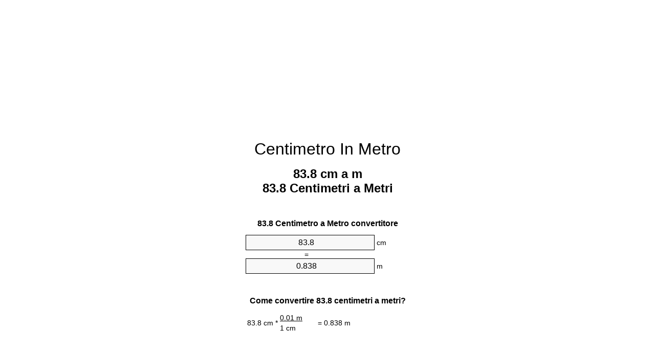

--- FILE ---
content_type: text/html
request_url: https://cm-to-m.appspot.com/2/it/83.8-centimetro-in-metro.html
body_size: 6131
content:
<!DOCTYPE html><html dir="ltr" lang="it"><head><meta charset="utf-8"><title>83.8 Centimetri a Metri convertitore di unità | 83.8 cm a m convertitore di unità</title> <meta name="description" content="83.8 cm a m (83.8 centimetri a metri) convertitore di unità. Convertire 83.8 Centimetro a Metro con la formula, la conversione lunghezze comuni, tabelle di conversione e di più."> <meta name="keywords" content="83.8 Centimetro a m, 83.8 cm a Metro, 83.8 Centimetro a Metri, 83.8 Centimetro a Metro, 83.8 cm a Metri, 83.8 cm a m, 83.8 Centimetri a m"><meta name="viewport" content="width=device-width, initial-scale=1, maximum-scale=1, user-scalable=0"><link rel="icon" type="image/x-icon" href="https://cm-to-m.appspot.com/favicon.ico"><link rel="shortcut icon" type="image/x-icon" href="https://cm-to-m.appspot.com/favicon.ico"><link rel="icon" type="image/gif" href="https://cm-to-m.appspot.com/favicon.gif"><link rel="icon" type="image/png" href="https://cm-to-m.appspot.com/favicon.png"><link rel="apple-touch-icon" href="https://cm-to-m.appspot.com/apple-touch-icon.png"><link rel="apple-touch-icon" href="https://cm-to-m.appspot.com/apple-touch-icon-57x57.png" sizes="57x57"><link rel="apple-touch-icon" href="https://cm-to-m.appspot.com/apple-touch-icon-60x60.png" sizes="60x60"><link rel="apple-touch-icon" href="https://cm-to-m.appspot.com/apple-touch-icon-72x72.png" sizes="72x72"><link rel="apple-touch-icon" href="https://cm-to-m.appspot.com/apple-touch-icon-76x76.png" sizes="76x76"><link rel="apple-touch-icon" href="https://cm-to-m.appspot.com/apple-touch-icon-114x114.png" sizes="114x114"><link rel="apple-touch-icon" href="https://cm-to-m.appspot.com/apple-touch-icon-120x120.png" sizes="120x120"><link rel="apple-touch-icon" href="https://cm-to-m.appspot.com/apple-touch-icon-128x128.png" sizes="128x128"><link rel="apple-touch-icon" href="https://cm-to-m.appspot.com/apple-touch-icon-144x144.png" sizes="144x144"><link rel="apple-touch-icon" href="https://cm-to-m.appspot.com/apple-touch-icon-152x152.png" sizes="152x152"><link rel="apple-touch-icon" href="https://cm-to-m.appspot.com/apple-touch-icon-180x180.png" sizes="180x180"><link rel="apple-touch-icon" href="https://cm-to-m.appspot.com/apple-touch-icon-precomposed.png"><link rel="icon" type="image/png" href="https://cm-to-m.appspot.com/favicon-16x16.png" sizes="16x16"><link rel="icon" type="image/png" href="https://cm-to-m.appspot.com/favicon-32x32.png" sizes="32x32"><link rel="icon" type="image/png" href="https://cm-to-m.appspot.com/favicon-96x96.png" sizes="96x96"><link rel="icon" type="image/png" href="https://cm-to-m.appspot.com/favicon-160x160.png" sizes="160x160"><link rel="icon" type="image/png" href="https://cm-to-m.appspot.com/favicon-192x192.png" sizes="192x192"><link rel="icon" type="image/png" href="https://cm-to-m.appspot.com/favicon-196x196.png" sizes="196x196"><link rel="alternate" href="https://cm-to-m.appspot.com/83.8-cm-to-m.html" hreflang="en"><link rel="alternate" href="https://cm-to-m.appspot.com/0/bg/83.8-santimetur-v-metur.html" hreflang="bg"><link rel="alternate" href="https://cm-to-m.appspot.com/0/cs/83.8-centimetr-na-metr.html" hreflang="cs"><link rel="alternate" href="https://cm-to-m.appspot.com/0/da/83.8-centimeter-til-meter.html" hreflang="da"><link rel="alternate" href="https://cm-to-m.appspot.com/0/de/83.8-zentimeter-in-meter.html" hreflang="de"><link rel="alternate" href="https://cm-to-m.appspot.com/1/el/83.8-ekatostometro-se-metro.html" hreflang="el"><link rel="alternate" href="https://cm-to-m.appspot.com/1/es/83.8-centimetro-en-metro.html" hreflang="es"><link rel="alternate" href="https://cm-to-m.appspot.com/1/et/83.8-sentimeeter-et-meeter.html" hreflang="et"><link rel="alternate" href="https://cm-to-m.appspot.com/1/fi/83.8-senttimetri-metri.html" hreflang="fi"><link rel="alternate" href="https://cm-to-m.appspot.com/2/fr/83.8-centimetre-en-metre.html" hreflang="fr"><link rel="alternate" href="https://cm-to-m.appspot.com/2/hr/83.8-centimetar-u-metar.html" hreflang="hr"><link rel="alternate" href="https://cm-to-m.appspot.com/2/hu/83.8-centimeter-meter.html" hreflang="hu"><link rel="alternate" href="https://cm-to-m.appspot.com/2/it/83.8-centimetro-in-metro.html" hreflang="it"><link rel="alternate" href="https://cm-to-m.appspot.com/3/lt/83.8-centimetras-iki-metras.html" hreflang="lt"><link rel="alternate" href="https://cm-to-m.appspot.com/3/mt/83.8-centimetru-fil-metru.html" hreflang="mt"><link rel="alternate" href="https://cm-to-m.appspot.com/3/nl/83.8-centimeter-naar-meter.html" hreflang="nl"><link rel="alternate" href="https://cm-to-m.appspot.com/3/pl/83.8-centymetr-na-metr.html" hreflang="pl"><link rel="alternate" href="https://cm-to-m.appspot.com/4/pt/83.8-centimetro-em-metro.html" hreflang="pt"><link rel="alternate" href="https://cm-to-m.appspot.com/4/ro/83.8-centimetru-in-metru.html" hreflang="ro"><link rel="alternate" href="https://cm-to-m.appspot.com/4/sk/83.8-centimeter-na-meter.html" hreflang="sk"><link rel="alternate" href="https://cm-to-m.appspot.com/4/sv/83.8-centimeter-till-meter.html" hreflang="sv"><link rel="alternate" href="https://cm-to-m.appspot.com/5/af/83.8-sentimeter-in-meter.html" hreflang="af"><link rel="alternate" href="https://cm-to-m.appspot.com/5/ar/83.8-centimeter-to-meter.html" hreflang="ar"><link rel="alternate" href="https://cm-to-m.appspot.com/5/az/83.8-santimetr-metr.html" hreflang="az"><link rel="alternate" href="https://cm-to-m.appspot.com/5/bn/83.8-centimeter-to-meter.html" hreflang="bn"><link rel="alternate" href="https://cm-to-m.appspot.com/6/ca/83.8-centimetre-a-metre.html" hreflang="ca"><link rel="alternate" href="https://cm-to-m.appspot.com/6/hi/83.8-centimeter-to-meter.html" hreflang="hi"><link rel="alternate" href="https://cm-to-m.appspot.com/6/id/83.8-sentimeter-ke-meter.html" hreflang="id"><link rel="alternate" href="https://cm-to-m.appspot.com/6/ja/83.8-centimeter-to-meter.html" hreflang="ja"><link rel="alternate" href="https://cm-to-m.appspot.com/7/ko/83.8-centimeter-to-meter.html" hreflang="ko"><link rel="alternate" href="https://cm-to-m.appspot.com/7/no/83.8-centimeter-til-meter.html" hreflang="no"><link rel="alternate" href="https://cm-to-m.appspot.com/7/ru/83.8-santimetr-v-metr.html" hreflang="ru"><link rel="alternate" href="https://cm-to-m.appspot.com/7/sl/83.8-centimeter-v-meter.html" hreflang="sl"><link rel="alternate" href="https://cm-to-m.appspot.com/8/sq/83.8-centimetri-ne-metri.html" hreflang="sq"><link rel="alternate" href="https://cm-to-m.appspot.com/8/th/83.8-centimeter-to-meter.html" hreflang="th"><link rel="alternate" href="https://cm-to-m.appspot.com/8/gu/83.8-centimeter-to-meter.html" hreflang="gu"><link rel="alternate" href="https://cm-to-m.appspot.com/8/tr/83.8-santimetre-metre.html" hreflang="tr"><link rel="alternate" href="https://cm-to-m.appspot.com/9/uk/83.8-santymetr-v-metr.html" hreflang="uk"><link rel="alternate" href="https://cm-to-m.appspot.com/9/vi/83.8-xentimet-sang-met.html" hreflang="vi"><link rel="alternate" href="https://cm-to-m.appspot.com/9/zhs/83.8-centimeter-to-meter.html" hreflang="zh-Hans"><link rel="alternate" href="https://cm-to-m.appspot.com/9/zht/83.8-centimeter-to-meter.html" hreflang="zh-Hant"><link rel="alternate" href="https://cm-to-m.appspot.com/10/engb/83.8-centimetres-to-metres.html" hreflang="en-GB"><link rel="canonical" href="https://cm-to-m.appspot.com/2/it/83.8-centimetro-in-metro.html">  <meta name="robots" content="index,follow"> <style type="text/css">*{font-family:arial,sans-serif;-webkit-appearance:none;-webkit-touch-callout:none;font-size:14px}body{margin:0;padding:0}.wrapper{width:320px;overflow:hidden;margin:0 auto;background-color:#fff}.ad_1{position:absolute;top:5px;left:calc(50% - 480px);padding:0;margin:0;width:300px;height:600px;overflow:hidden}.ad_2{padding:0;margin:0;width:320px;height:100px;overflow:hidden}.ad_3{padding:0;margin:0;width:320px;height:250px;overflow:hidden}.ad_4{padding:0;margin:0;width:320px;height:250px;display:none;overflow:hidden}.adsense_1{width:300px;height:600px;display:inline-block}.adsense_2{width:320px;height:100px;display:inline-block}.adsense_3{width:300px;height:250px;display:inline-block}.adsense_4{width:300px;height:250px;display:none}.header{overflow:hidden;text-align:center;padding-top:20px}.header a,.header a:active,.header a:hover{font-size:32px;color:#000;text-align:center;text-decoration:none}h1,h2{width:100%;text-align:center;font-weight:bold}h1,h1 span{font-size:24px}h2{font-size:16px;padding-top:30px}img{padding-left:5px;width:310px;height:705px}.text{padding:0 5px 5px 5px}.text a,.text a:hover,.text a:active{color:#005dab}.link_list,.footer ol{list-style:none;padding:0}.link_list li,.footer ol li{width:310px;padding:5px}.link_list li h3{padding:0;margin:0}.link_list li a,.link_list li a:hover,.link_list li a:active,.footer ol li a,.footer ol li a:hover,.footer ol li a:active,.footer ol li span{display:block;padding:5px 0 5px 0;color:#000;text-decoration:none}.link_list li a:hover,.footer ol li a:hover{text-decoration:underline}.link_list li a:after{content:"〉";float:right}input{width:240px;text-align:center;background-color:#f8f8f8;border:1px solid #000;padding:5px;font-size:16px}.center{padding-left:115px}.underline{text-decoration:underline;width:70px}.center1{text-align:center}.left{text-align:left}.right{text-align:right}.common,.common th,.common td{border:1px solid #000;border-collapse:collapse;padding:5px;width:300px}.common th{background-color:#cecece}.common td{width:50%;font-size:12px}.conversion{margin-bottom:20px}.b1{background-color:#f8f8f8}.footer{overflow:hidden;background-color:#dcdcdc;margin-top:30px}.footer ol li,.footer ol li a,.footer ol li span{text-align:center;color:#666}@media(min-width:759px) and (max-width:1014px){.ad_1{width:160px;left:calc(50% - 340px)}.adsense_1{width:160px}}@media(max-width:758px){.ad_1,.adsense_1{display:none}.ad_4,.adsense_4{display:inline-block}}</style><script type="text/javascript">function roundNumber(a,b){return Math.round(Math.round(a*Math.pow(10,b+1))/Math.pow(10,1))/Math.pow(10,b)}function convert(e,a,d,f){var c=document.getElementById(e).value;var b="";if(c!=""){if(!isNaN(c)){b=roundNumber(c*d,f)}}if(document.getElementById(a).hasAttribute("value")){document.getElementById(a).value=b}else{document.getElementById(a).textContent=b}};</script><script type="application/ld+json">
        {
            "@context": "http://schema.org",
            "@type": "WebSite",
            "name": "Centimetro In Metro",
            "url": "https://cm-to-m.appspot.com/2/it/"
        }
    </script><script type="application/ld+json">
        {
            "@context": "http://schema.org",
            "@type": "BreadcrumbList",
            "itemListElement":
            [
                {
                    "@type": "ListItem",
                    "position": 1,
                    "item":
                    {
                        "@id": "https://cm-to-m.appspot.com/2/it/83.8-centimetro-in-metro.html",
                        "name": "83.8 Centimetri"
                    }
                }
            ]
        }
    </script> </head><body><div class="ad_1"><script async src="//pagead2.googlesyndication.com/pagead/js/adsbygoogle.js"></script><ins class="adsbygoogle adsense_1" data-ad-client="ca-pub-5743809677409270" data-ad-slot="6850339544" data-ad-format="auto"></ins><script>(adsbygoogle=window.adsbygoogle||[]).push({});</script></div><div class="wrapper"><div class="ad_2"><script async src="//pagead2.googlesyndication.com/pagead/js/adsbygoogle.js"></script><ins class="adsbygoogle adsense_2" data-ad-client="ca-pub-5743809677409270" data-ad-slot="9803805947" data-ad-format="auto"></ins><script>(adsbygoogle=window.adsbygoogle||[]).push({});</script></div><div class="header"><header><a title="Centimetro In Metro Convertitore Di Unità" href="https://cm-to-m.appspot.com/2/it/">Centimetro In Metro</a></header></div><div><h1>83.8 cm a m<br>83.8 Centimetri a Metri</h1></div><div><div><h2>83.8 Centimetro a Metro convertitore</h2></div><div><form><div><input id="from" type="number" min="0" max="1000000000000" step="any" placeholder="1" onkeyup="convert('from', 'to', 0.01, 10);" onchange="convert('from', 'to', 0.01, 10);" value="83.8">&nbsp;<span class="unit">cm</span></div><div class="center">=</div><div><input id="to" type="number" min="0" max="1000000000000" step="any" placeholder="1" onkeyup="convert('to', 'from', 100.0, 10);" onchange="convert('to', 'from', 100.0, 10);" value="0.838">&nbsp;<span class="unit">m</span></div></form></div></div><div><div><h2>Come convertire 83.8 centimetri a metri?</h2></div><div><table><tr><td class="right" rowspan="2">83.8&nbsp;cm *</td><td class="underline">0.01&nbsp;m</td><td class="left" rowspan="2">=&nbsp;0.838&nbsp;m</td></tr><tr><td>1 cm</td></tr></table></div></div><div class="ad_3"><script async src="//pagead2.googlesyndication.com/pagead/js/adsbygoogle.js"></script><ins class="adsbygoogle adsense_3" data-ad-client="ca-pub-5743809677409270" data-ad-slot="2280539148" data-ad-format="auto"></ins><script>(adsbygoogle=window.adsbygoogle||[]).push({});</script></div><div><div><h2>Convertire 83.8 cm di lunghezze comuni</h2></div><div><table class="common"><tr><th>Unità di misura</th><th>Lunghezza</th></tr><tr class="b1"><td>Nanometro</td><td>838000000.0 nm</td></tr><tr><td>Micrometro</td><td>838000.0 µm</td></tr><tr class="b1"><td>Millimetro</td><td>838.0 mm</td></tr><tr><td>Centimetro</td><td>83.8 cm</td></tr><tr class="b1"><td>Pollice</td><td>32.9921259843 in</td></tr><tr><td>Piede</td><td>2.749343832 ft</td></tr><tr class="b1"><td>Iarda</td><td>0.916447944 yd</td></tr><tr><td>Metro</td><td>0.838 m</td></tr><tr class="b1"><td>Chilometro</td><td>0.000838 km</td></tr><tr><td>Miglio</td><td>0.0005207091 mi</td></tr><tr class="b1"><td>Miglio nautico</td><td>0.0004524838 nmi</td></tr></table></div></div><div class="ad_4"><script async src="//pagead2.googlesyndication.com/pagead/js/adsbygoogle.js"></script><ins class="adsbygoogle adsense_4" data-ad-client="ca-pub-5743809677409270" data-ad-slot="3757272349" data-ad-format="auto"></ins><script>(adsbygoogle=window.adsbygoogle||[]).push({});</script></div><div><div><h2>83.8 Centimetro tabella di conversione</h2></div><div><img alt="83.8 Centimetro tabella di conversione" src="https://cm-to-m.appspot.com/image/83.8.png"></div></div><div><div><h2>Ulteriori centimetri a metri calcoli</h2></div><div><ol class="link_list"><li class="b1"><a title="82.8 cm a m | 82.8 Centimetri a Metri" href="https://cm-to-m.appspot.com/2/it/82.8-centimetro-in-metro.html">82.8 Centimetri a Metri</a></li><li><a title="82.9 cm a m | 82.9 Centimetri a Metri" href="https://cm-to-m.appspot.com/2/it/82.9-centimetro-in-metro.html">82.9 cm a m</a></li><li class="b1"><a title="83 cm a m | 83 Centimetri a Metri" href="https://cm-to-m.appspot.com/2/it/83-centimetro-in-metro.html">83 Centimetri a Metro</a></li><li><a title="83.1 cm a m | 83.1 Centimetri a Metri" href="https://cm-to-m.appspot.com/2/it/83.1-centimetro-in-metro.html">83.1 cm a m</a></li><li class="b1"><a title="83.2 cm a m | 83.2 Centimetri a Metri" href="https://cm-to-m.appspot.com/2/it/83.2-centimetro-in-metro.html">83.2 cm a m</a></li><li><a title="83.3 cm a m | 83.3 Centimetri a Metri" href="https://cm-to-m.appspot.com/2/it/83.3-centimetro-in-metro.html">83.3 Centimetri a m</a></li><li class="b1"><a title="83.4 cm a m | 83.4 Centimetri a Metri" href="https://cm-to-m.appspot.com/2/it/83.4-centimetro-in-metro.html">83.4 cm a m</a></li><li><a title="83.5 cm a m | 83.5 Centimetri a Metri" href="https://cm-to-m.appspot.com/2/it/83.5-centimetro-in-metro.html">83.5 cm a Metro</a></li><li class="b1"><a title="83.6 cm a m | 83.6 Centimetri a Metri" href="https://cm-to-m.appspot.com/2/it/83.6-centimetro-in-metro.html">83.6 Centimetri a m</a></li><li><a title="83.7 cm a m | 83.7 Centimetri a Metri" href="https://cm-to-m.appspot.com/2/it/83.7-centimetro-in-metro.html">83.7 cm a m</a></li><li class="b1"><a title="83.8 cm a m | 83.8 Centimetri a Metri" href="https://cm-to-m.appspot.com/2/it/83.8-centimetro-in-metro.html">83.8 cm a Metro</a></li><li><a title="83.9 cm a m | 83.9 Centimetri a Metri" href="https://cm-to-m.appspot.com/2/it/83.9-centimetro-in-metro.html">83.9 cm a Metri</a></li><li class="b1"><a title="84 cm a m | 84 Centimetri a Metri" href="https://cm-to-m.appspot.com/2/it/84-centimetro-in-metro.html">84 Centimetri a m</a></li><li><a title="84.1 cm a m | 84.1 Centimetri a Metri" href="https://cm-to-m.appspot.com/2/it/84.1-centimetro-in-metro.html">84.1 cm a m</a></li><li class="b1"><a title="84.2 cm a m | 84.2 Centimetri a Metri" href="https://cm-to-m.appspot.com/2/it/84.2-centimetro-in-metro.html">84.2 Centimetri a Metri</a></li><li><a title="84.3 cm a m | 84.3 Centimetri a Metri" href="https://cm-to-m.appspot.com/2/it/84.3-centimetro-in-metro.html">84.3 cm a Metro</a></li><li class="b1"><a title="84.4 cm a m | 84.4 Centimetri a Metri" href="https://cm-to-m.appspot.com/2/it/84.4-centimetro-in-metro.html">84.4 Centimetri a m</a></li><li><a title="84.5 cm a m | 84.5 Centimetri a Metri" href="https://cm-to-m.appspot.com/2/it/84.5-centimetro-in-metro.html">84.5 Centimetri a m</a></li><li class="b1"><a title="84.6 cm a m | 84.6 Centimetri a Metri" href="https://cm-to-m.appspot.com/2/it/84.6-centimetro-in-metro.html">84.6 cm a m</a></li><li><a title="84.7 cm a m | 84.7 Centimetri a Metri" href="https://cm-to-m.appspot.com/2/it/84.7-centimetro-in-metro.html">84.7 cm a Metri</a></li><li class="b1"><a title="84.8 cm a m | 84.8 Centimetri a Metri" href="https://cm-to-m.appspot.com/2/it/84.8-centimetro-in-metro.html">84.8 Centimetri a Metro</a></li></ol></div></div> <div><div><h2>Ortografia alternativa</h2></div><div>83.8 Centimetro in m, 83.8 Centimetro a m, 83.8 cm in Metro, 83.8 cm a Metro, 83.8 Centimetro in Metri, 83.8 Centimetro a Metri, 83.8 Centimetro in Metro, 83.8 Centimetro a Metro, 83.8 cm in Metri, 83.8 cm a Metri, 83.8 cm in m, 83.8 cm a m, 83.8 Centimetri in m, 83.8 Centimetri a m</div></div> <div><div><h2>Ulteriori Lingue</h2></div><div><ol class="link_list"><li class="b1"><a title="83.8 Cm To M Unit Converter" href="https://cm-to-m.appspot.com/83.8-cm-to-m.html" hreflang="en">&lrm;83.8 Cm To M</a></li><li><a title="83.8 сантиметър в Метър преобразувател на единици" href="https://cm-to-m.appspot.com/0/bg/83.8-santimetur-v-metur.html" hreflang="bg">&lrm;83.8 сантиметър в Метър</a></li><li class="b1"><a title="83.8 Centimetr Na Metr Převod Jednotek" href="https://cm-to-m.appspot.com/0/cs/83.8-centimetr-na-metr.html" hreflang="cs">&lrm;83.8 Centimetr Na Metr</a></li><li><a title="83.8 Centimeter Til Meter Enhedsomregner" href="https://cm-to-m.appspot.com/0/da/83.8-centimeter-til-meter.html" hreflang="da">&lrm;83.8 Centimeter Til Meter</a></li><li class="b1"><a title="83.8 Zentimeter In Meter Einheitenumrechner" href="https://cm-to-m.appspot.com/0/de/83.8-zentimeter-in-meter.html" hreflang="de">&lrm;83.8 Zentimeter In Meter</a></li><li><a title="83.8 εκατοστόμετρο σε μέτρο μετατροπέας μονάδων" href="https://cm-to-m.appspot.com/1/el/83.8-ekatostometro-se-metro.html" hreflang="el">&lrm;83.8 εκατοστόμετρο σε μέτρο</a></li><li class="b1"><a title="83.8 Centímetro En Metro Conversor De Unidades" href="https://cm-to-m.appspot.com/1/es/83.8-centimetro-en-metro.html" hreflang="es">&lrm;83.8 Centímetro En Metro</a></li><li><a title="83.8 Sentimeeter Et Meeter Ühikuteisendi" href="https://cm-to-m.appspot.com/1/et/83.8-sentimeeter-et-meeter.html" hreflang="et">&lrm;83.8 Sentimeeter Et Meeter</a></li><li class="b1"><a title="83.8 Senttimetri Metri Yksikkömuunnin" href="https://cm-to-m.appspot.com/1/fi/83.8-senttimetri-metri.html" hreflang="fi">&lrm;83.8 Senttimetri Metri</a></li><li><a title="83.8 Centimètre En Mètre Convertisseur D'Unités" href="https://cm-to-m.appspot.com/2/fr/83.8-centimetre-en-metre.html" hreflang="fr">&lrm;83.8 Centimètre En Mètre</a></li><li class="b1"><a title="83.8 Centimetar U Metar Pretvornik Jedinica" href="https://cm-to-m.appspot.com/2/hr/83.8-centimetar-u-metar.html" hreflang="hr">&lrm;83.8 Centimetar U Metar</a></li><li><a title="83.8 Centiméter Méter Mértékegység Átváltó" href="https://cm-to-m.appspot.com/2/hu/83.8-centimeter-meter.html" hreflang="hu">&lrm;83.8 Centiméter Méter</a></li><li class="b1"><a title="83.8 Centimetro In Metro Convertitore Di Unità" href="https://cm-to-m.appspot.com/2/it/83.8-centimetro-in-metro.html" hreflang="it">&lrm;83.8 Centimetro In Metro</a></li><li><a title="83.8 Centimetras Iki Metras Vieneto Konverterio" href="https://cm-to-m.appspot.com/3/lt/83.8-centimetras-iki-metras.html" hreflang="lt">&lrm;83.8 Centimetras Iki Metras</a></li><li class="b1"><a title="83.8 ċentimetru Fil Metru Konvertitur Unità" href="https://cm-to-m.appspot.com/3/mt/83.8-centimetru-fil-metru.html" hreflang="mt">&lrm;83.8 ċentimetru Fil Metru</a></li><li><a title="83.8 Centimeter Naar Meter Eenheden Converter" href="https://cm-to-m.appspot.com/3/nl/83.8-centimeter-naar-meter.html" hreflang="nl">&lrm;83.8 Centimeter Naar Meter</a></li><li class="b1"><a title="83.8 Centymetr Na Metr Przelicznik Jednostek" href="https://cm-to-m.appspot.com/3/pl/83.8-centymetr-na-metr.html" hreflang="pl">&lrm;83.8 Centymetr Na Metr</a></li><li><a title="83.8 Centímetro Em Metro Conversor De Unidades" href="https://cm-to-m.appspot.com/4/pt/83.8-centimetro-em-metro.html" hreflang="pt">&lrm;83.8 Centímetro Em Metro</a></li><li class="b1"><a title="83.8 Centimetru în Metru Convertor Unități De Măsură" href="https://cm-to-m.appspot.com/4/ro/83.8-centimetru-in-metru.html" hreflang="ro">&lrm;83.8 Centimetru în Metru</a></li><li><a title="83.8 Centimeter Na Meter Konvertor Jednotiek" href="https://cm-to-m.appspot.com/4/sk/83.8-centimeter-na-meter.html" hreflang="sk">&lrm;83.8 Centimeter Na Meter</a></li><li class="b1"><a title="83.8 Centimeter Till Meter Enhetsomvandlaren" href="https://cm-to-m.appspot.com/4/sv/83.8-centimeter-till-meter.html" hreflang="sv">&lrm;83.8 Centimeter Till Meter</a></li><li><a title="83.8 Sentimeter In Meter Eenheid Converter" href="https://cm-to-m.appspot.com/5/af/83.8-sentimeter-in-meter.html" hreflang="af">&lrm;83.8 Sentimeter In Meter</a></li><li class="b1"><a title="83.8 محوّل الوحدات متر إلى سنتيمتر" href="https://cm-to-m.appspot.com/5/ar/83.8-centimeter-to-meter.html" hreflang="ar">&rlm;83.8 متر إلى سنتيمتر</a></li><li><a title="83.8 Santimetr Metr Vahid Converter" href="https://cm-to-m.appspot.com/5/az/83.8-santimetr-metr.html" hreflang="az">&lrm;83.8 Santimetr Metr</a></li><li class="b1"><a title="83.8 সেনটিমিটার মধ্যে মিটার ইউনিট কনভার্টার" href="https://cm-to-m.appspot.com/5/bn/83.8-centimeter-to-meter.html" hreflang="bn">&lrm;83.8 সেনটিমিটার মধ্যে মিটার</a></li><li><a title="83.8 Centímetre A Metre Convertidor D'Unitats" href="https://cm-to-m.appspot.com/6/ca/83.8-centimetre-a-metre.html" hreflang="ca">&lrm;83.8 Centímetre A Metre</a></li><li class="b1"><a title="83.8 सेंटीमीटर से मीटर इकाई कन्वर्टर" href="https://cm-to-m.appspot.com/6/hi/83.8-centimeter-to-meter.html" hreflang="hi">&lrm;83.8 सेंटीमीटर से मीटर</a></li><li><a title="83.8 Sentimeter Ke Meter Pengonversi Satuan" href="https://cm-to-m.appspot.com/6/id/83.8-sentimeter-ke-meter.html" hreflang="id">&lrm;83.8 Sentimeter Ke Meter</a></li><li class="b1"><a title="83.8 センチメーターからメーターユニットへの変換" href="https://cm-to-m.appspot.com/6/ja/83.8-centimeter-to-meter.html" hreflang="ja">&lrm;83.8 センチメートルからメーター</a></li><li><a title="83.8 센티미터 미터 변환기 미터" href="https://cm-to-m.appspot.com/7/ko/83.8-centimeter-to-meter.html" hreflang="ko">&lrm;83.8 센티미터 미터</a></li><li class="b1"><a title="83.8 Centimeter Til Meter Enhetskovertering" href="https://cm-to-m.appspot.com/7/no/83.8-centimeter-til-meter.html" hreflang="no">&lrm;83.8 Centimeter Til Meter</a></li><li><a title="83.8 сантиметр в метр конвертер единиц" href="https://cm-to-m.appspot.com/7/ru/83.8-santimetr-v-metr.html" hreflang="ru">&lrm;83.8 сантиметр в метр</a></li><li class="b1"><a title="83.8 Centimeter V Meter Pretvornik Enot" href="https://cm-to-m.appspot.com/7/sl/83.8-centimeter-v-meter.html" hreflang="sl">&lrm;83.8 Centimeter V Meter</a></li><li><a title="83.8 Centimetri Në Metri Njësi Converter" href="https://cm-to-m.appspot.com/8/sq/83.8-centimetri-ne-metri.html" hreflang="sq">&lrm;83.8 Centimetri Në Metri</a></li><li class="b1"><a title="83.8 เซนติเมตรเมตรแปลงหน่วย" href="https://cm-to-m.appspot.com/8/th/83.8-centimeter-to-meter.html" hreflang="th">&lrm;83.8 เซนติเมตรเมตร</a></li><li><a title="83.8 સેન્ટીમીટર મીટર પરિવર્તક માટે ઇંચ" href="https://cm-to-m.appspot.com/8/gu/83.8-centimeter-to-meter.html" hreflang="gu">&lrm;83.8 સેન્ટીમીટર મીટર</a></li><li class="b1"><a title="83.8 Santimetre Metre Birim Dönüştürücü" href="https://cm-to-m.appspot.com/8/tr/83.8-santimetre-metre.html" hreflang="tr">&lrm;83.8 Santimetre Metre</a></li><li><a title="83.8 сантиметр в метр конвертор величин" href="https://cm-to-m.appspot.com/9/uk/83.8-santymetr-v-metr.html" hreflang="uk">&lrm;83.8 сантиметр в метр</a></li><li class="b1"><a title="83.8 Xentimét Sang Mét Trình Chuyển đổi đơn Vị" href="https://cm-to-m.appspot.com/9/vi/83.8-xentimet-sang-met.html" hreflang="vi">&lrm;83.8 Xentimét Sang Mét</a></li><li><a title="83.8 厘米为米位换算" href="https://cm-to-m.appspot.com/9/zhs/83.8-centimeter-to-meter.html" hreflang="zh-Hans">&lrm;83.8 厘米为米</a></li><li class="b1"><a title="83.8 厘米至米位換算" href="https://cm-to-m.appspot.com/9/zht/83.8-centimeter-to-meter.html" hreflang="zh-Hant">&lrm;83.8 厘米至米</a></li><li><a title="83.8 Centimetres To Metres Unit Converter" href="https://cm-to-m.appspot.com/10/engb/83.8-centimetres-to-metres.html" hreflang="en-GB">&lrm;83.8 Centimetres To Metres</a></li></ol></div></div> <div class="footer"><footer><ol><li><a title="Mappa del sito 0.1 - 100 | Centimetro In Metro Convertitore Di Unità" href="https://cm-to-m.appspot.com/2/it/sitemap-1.html">Mappa del sito 0.1 - 100</a></li><li><a title="Mappa del sito 101 - 1000 | Centimetro In Metro Convertitore Di Unità" href="https://cm-to-m.appspot.com/2/it/sitemap-2.html">Mappa del sito 101 - 1000</a></li><li><a title="Mappa del sito 1010 - 10000 | Centimetro In Metro Convertitore Di Unità" href="https://cm-to-m.appspot.com/2/it/sitemap-3.html">Mappa del sito 1010 - 10000</a></li><li><a title="Impressum | Centimetro In Metro Convertitore Di Unità" href="https://cm-to-m.appspot.com/2/it/impressum.html" rel="nofollow">Impressum</a></li><li><span>&copy; Meta Technologies GmbH</span></li></ol></footer></div></div></body></html>

--- FILE ---
content_type: text/html; charset=utf-8
request_url: https://www.google.com/recaptcha/api2/aframe
body_size: 267
content:
<!DOCTYPE HTML><html><head><meta http-equiv="content-type" content="text/html; charset=UTF-8"></head><body><script nonce="rMCZMvEDJD3qt9CpsiX-AA">/** Anti-fraud and anti-abuse applications only. See google.com/recaptcha */ try{var clients={'sodar':'https://pagead2.googlesyndication.com/pagead/sodar?'};window.addEventListener("message",function(a){try{if(a.source===window.parent){var b=JSON.parse(a.data);var c=clients[b['id']];if(c){var d=document.createElement('img');d.src=c+b['params']+'&rc='+(localStorage.getItem("rc::a")?sessionStorage.getItem("rc::b"):"");window.document.body.appendChild(d);sessionStorage.setItem("rc::e",parseInt(sessionStorage.getItem("rc::e")||0)+1);localStorage.setItem("rc::h",'1769993052693');}}}catch(b){}});window.parent.postMessage("_grecaptcha_ready", "*");}catch(b){}</script></body></html>